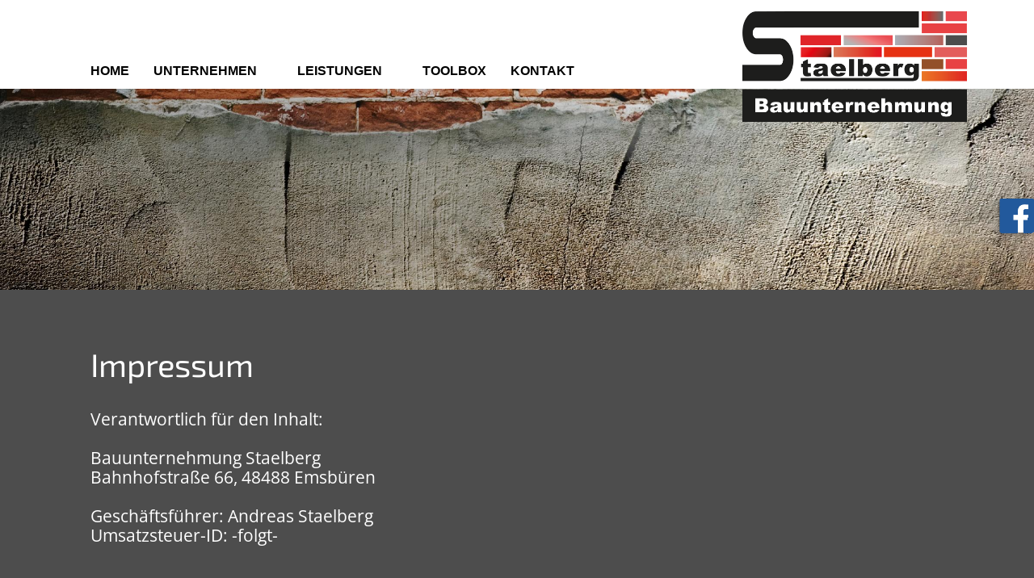

--- FILE ---
content_type: text/html
request_url: https://www.staelberg.de/Impressum?PHPSESSID=4ed4dd73fba01231fecf8a629ec5d30c
body_size: 5271
content:
<!DOCTYPE html PUBLIC "-//W3C//DTD XHTML 1.0 Strict//EN"
        "http://www.w3.org/TR/xhtml1/DTD/xhtml1-strict.dtd">
<html xmlns="http://www.w3.org/1999/xhtml" xml:lang="de" lang="de">	
	
<head>

    <meta name="viewport" content="width=device-width, initial-scale=1.0" />
    <title>Bauunternehmung Staelberg</title>
    
    <link rel="stylesheet" href="/css/foundation.css?r=9" />
    <link rel="stylesheet" href="/css/hcms_foundation_topmenu.css?r=9" />
    <link rel="stylesheet" href="/css/hcms_foundation.css?r=9" />
    <link rel="stylesheet" href="/css/format.css?r=9" />
    <link rel="stylesheet" href="/format.css?r=9" />
    <link REL="stylesheet" TYPE="text/css" HREF="/css/magnificPopup.css">
    <script src="/js/vendor/modernizr.js"></script>
    <script src="/js/vendor/jquery.js"></script>
    	<!-- Global site tag (gtag.js) - Google Analytics -->
	<script async src="https://www.googletagmanager.com/gtag/js?id=UA-117084975-1"></script>
	<script>
	  window.dataLayer = window.dataLayer || [];
	  function gtag(){dataLayer.push(arguments);}
	  gtag('js', new Date());
	
	  gtag('config', 'UA-117084975-1');
	</script>			
		  
</head>		

	<body>





<script src="/js/vendor/jquery.js"></script>
<div id="topSide"></div>
<div id="fixedHeader" class="headerdiv  hcmssticky">
<div class="bgWhite contentParent">
	<div class="row contentChild">
		<div class="large-9 medium-9 small-12 columns menuColumn">
			<nav class="top-bar" data-topbar data-options="dropdown_autoclose: true">
    					<ul class="title-area">
    						<li class="name hide-for-medium-up topBarLogoSmall">
				      			<a href="https://www.staelberg.de/Home?PHPSESSID=9faa43786f974954eaee816ffeeee097"><img src="/images/logo-staelberg-small.png"></a>
				    		</li>
				    		<li class="toggle-topbar menu-icon"><a href="#"><span>&nbsp;</span></a></a></li>
				  		</ul>
				  		<section class="top-bar-section"><ul><li id="Home" class=""><a href="https://www.staelberg.de/Home?PHPSESSID=9faa43786f974954eaee816ffeeee097" class="mainmenu ">Home</a><ul class="dropdown"></ul></li><li id="Unternehmen" class="has-dropdown"><a href="https://www.staelberg.de/Unternehmen?PHPSESSID=9faa43786f974954eaee816ffeeee097" class="mainmenu ">Unternehmen</a><ul class="dropdown"><li id="menuWerwirsind"><a href="https://www.staelberg.de/Unternehmen#Werwirsind" class=" ">Wer wir sind</a></li><li id="menuZertifizierungen"><a href="https://www.staelberg.de/Unternehmen#Zertifizierungen" class=" ">Zertifizierungen</a></li><li id="menuStellenausschreibung"><a href="https://www.staelberg.de/Unternehmen#Stellenausschreibung" class=" ">Stellenausschreibung</a></li></ul></li><li id="Leistungen" class="has-dropdown"><a href="https://www.staelberg.de/Leistungen?PHPSESSID=9faa43786f974954eaee816ffeeee097" class="mainmenu ">Leistungen</a><ul class="dropdown"><li id="menuSpektrum"><a href="https://www.staelberg.de/Leistungen#Spektrum" class=" ">Spektrum</a></li><li id="menuReferenzen"><a href="https://www.staelberg.de/Leistungen#Referenzen" class=" ">Referenzen</a></li></ul></li><li id="Toolbox"><a href="https://www.staelberg.de/Toolbox?PHPSESSID=9faa43786f974954eaee816ffeeee097" class="mainmenu ">Toolbox</a></li><li id="Kontakt"><a href="https://www.staelberg.de/Kontakt?PHPSESSID=9faa43786f974954eaee816ffeeee097" class="mainmenu ">Kontakt</a></li></ul></section></nav>		</div>
		<div class="large-3 medium-3 small-12 columns logoColumn">
			<a href="https://www.staelberg.de/Home?PHPSESSID=9faa43786f974954eaee816ffeeee097"><img class="logoImg hide-for-small-only" src="/images/logo-staelberg.png" alt="Bauunternehmung Staelberg"></a>
			<a href="https://www.facebook.com/Staelberg-Bauunternehmen-721504357955440" target="blank"><img class="logoFacebook" src="/images/FB-Logo.png?r=9" alt="Bauunternehmung Staelberg"></a>
		</div>
	</div>
</div>
</div>



	<div class="headerImages show-for-medium-up">
		<div>
	
<section class="full-grid">
      <ul data-orbit data-options="
        animation:slide;
        pause_on_hover:false;
	timer_speed: 4000;
        animation_speed:500;
        navigation_arrows:false;
        slide_number: false;
        bullets:false;">
	
				<li>
				      <img class="diashowImg" src="https://www.staelberg.de/gallery/g20/LAN_Header_Toolbox-1.jpg" />
				      
				    </li>
				
      </ul>
    </section>	
	</div>	</div>
				
<div class="maincontentdiv">
		<div class="contentParent bgDarkGray marginToHeader">
<div class="row contentChild">
<div class="large-12 medium-12 small-12 columns ImpressumDiv"><h1>Impressum</h1>
<br />
Verantwortlich f�r den Inhalt:<br />
<br />
Bauunternehmung Staelberg<br />
Bahnhofstra�e 66, 48488 Emsb�ren<br />
<br />
Gesch�ftsf�hrer: Andreas Staelberg&nbsp;<br />
Umsatzsteuer-ID: -folgt-<br />
&nbsp;<br />
<br />
1. Haftungsbeschr�nkung<br />
Die Inhalte dieser Website werden mit gr��tm�glicher Sorgfalt erstellt. Der Anbieter �bernimmt jedoch keine Gew�hr f�r die Richtigkeit, Vollst�ndigkeit und Aktualit�t der bereitgestellten Inhalte. Die Nutzung der Inhalte der Website erfolgt auf eigene Gefahr des Nutzers. Namentlich gekennzeichnete Beitr�ge geben die Meinung des jeweiligen Autors und nicht immer die Meinung des Anbieters wieder. Mit der reinen Nutzung der Website des Anbieters kommt keinerlei Vertragsverh�ltnis zwischen dem Nutzer und dem Anbieter zustande.<br />
<br />
2. Externe Links<br />
Diese Website enth�lt Verkn�pfungen zu Websites Dritter (&quot;externe Links&quot;). Diese Websites unterliegen der Haftung der jeweiligen Betreiber. Der Anbieter hat bei der erstmaligen Verkn�pfung der externen Links die fremden Inhalte daraufhin �berpr�ft, ob etwaige Rechtsverst��e bestehen. Zu dem Zeitpunkt waren keine Rechtsverst��e ersichtlich. Der Anbieter hat keinerlei Einfluss auf die aktuelle und zuk�nftige Gestaltung und auf die Inhalte der verkn�pften Seiten. Das Setzen von externen Links bedeutet nicht, dass sich der Anbieter die hinter dem Verweis oder Link liegenden Inhalte zu Eigen macht. Eine st�ndige Kontrolle der externen Links ist f�r den Anbieter ohne konkrete Hinweise auf Rechtsverst��e nicht zumutbar. Bei Kenntnis von Rechtsverst��en werden jedoch derartige externe Links unverz�glich gel�scht.<br />
<br />
3. Urheber- und Leistungsschutzrechte<br />
Die auf dieser Website ver�ffentlichten Inhalte unterliegen dem deutschen Urheber- und Leistungsschutzrecht. Jede vom deutschen Urheber- und Leistungsschutzrecht nicht zugelassene Verwertung bedarf der vorherigen schriftlichen Zustimmung des Anbieters oder jeweiligen Rechteinhabers. Dies gilt insbesondere f�r Vervielf�ltigung, Bearbeitung, �bersetzung, Einspeicherung, Verarbeitung bzw. Wiedergabe von Inhalten in Datenbanken oder anderen elektronischen Medien und Systemen. Inhalte und Rechte Dritter sind dabei als solche gekennzeichnet. Die unerlaubte Vervielf�ltigung oder Weitergabe einzelner Inhalte oder kompletter Seiten ist nicht gestattet und strafbar. Lediglich die Herstellung von Kopien und Downloads f�r den pers�nlichen, privaten und nicht kommerziellen Gebrauch ist erlaubt. Die Darstellung dieser Website in fremden Frames ist nur mit schriftlicher Erlaubnis zul�ssig.<br />
<br />
4. Datenschutz<br />
Durch den Besuch der Website des Anbieters k�nnen Informationen �ber den Zugriff (Datum, Uhrzeit, betrachtete Seite) gespeichert werden. Diese Daten geh�ren nicht zu den personenbezogenen Daten, sondern sind anonymisiert. Sie werden ausschlie�lich zu statistischen Zwecken ausgewertet. Eine Weitergabe an Dritte, zu kommerziellen oder nichtkommerziellen Zwecken, findet nicht statt.<br />
Der Anbieter weist ausdr�cklich darauf hin, dass die Daten�bertragung im Internet (z.B. bei der Kommunikation per E-Mail) Sicherheitsl�cken aufweisen und nicht l�ckenlos vor dem Zugriff durch Dritte gesch�tzt werden kann.<br />
Die Verwendung der Kontaktdaten des Impressums zur gewerblichen Werbung ist ausdr�cklich nicht erw�nscht, es sei denn der Anbieter hatte zuvor seine schriftliche Einwilligung erteilt oder es besteht bereits eine Gesch�ftsbeziehung. Der Anbieter und alle auf dieser Website genannten Personen widersprechen hiermit jeder kommerziellen Verwendung und Weitergabe ihrer Daten.<br />
<br />
5. Besondere Nutzungsbedingungen<br />
Soweit besondere Bedingungen f�r einzelne Nutzungen dieser Website von den vorgenannten Nummern 1. bis 4. abweichen, wird an entsprechender Stelle ausdr�cklich darauf hingewiesen. In diesem Falle gelten im jeweiligen Einzelfall die besonderen Nutzungsbedingungen.<br />
<br />
6. Google Analytics<br />
Diese Website benutzt Google Analytics, einen Webanalysedienst der Google Inc. (&quot;Google&quot;). Google Analytics verwendet sog. &quot;Cookies&quot;, Textdateien, die auf Ihrem Computer gespeichert werden und die eine Analyse der Benutzung der Website durch Sie erm�glichen. Die durch den Cookie erzeugten Informationen �ber Ihre Benutzung dieser Website (einschlie�lich Ihrer IP-Adresse) wird an einen Server von Google in den USA �bertragen und dort gespeichert. Google wird diese Informationen benutzen, um Ihre Nutzung der Website auszuwerten, um Reports �ber die Websiteaktivit�ten f�r die Websitebetreiber zusammenzustellen und um weitere mit der Websitenutzung und der Internetnutzung verbundene Dienstleistungen zu erbringen. Auch wird Google diese Informationen gegebenenfalls an Dritte �bertragen, sofern dies gesetzlich vorgeschrieben oder soweit Dritte diese Daten im Auftrag von Google verarbeiten. Google wird in keinem Fall Ihre IP-Adresse mit anderen Daten von Google in Verbindung bringen. Sie k�nnen die Installation der Cookies durch eine entsprechende Einstellung Ihrer Browser Software verhindern; wir weisen Sie jedoch darauf hin, dass Sie in diesem Fall gegebenenfalls nicht s�mtliche Funktionen dieser Website vollumf�nglich nutzen k�nnen. Durch die Nutzung dieser Website erkl�ren Sie sich mit der Bearbeitung der �ber Sie erhobenen Daten durch Google in der zuvor beschriebenen Art und Weise und zu dem zuvor benannten Zweck einverstanden.<br />
&nbsp;
<hr /><br />
Konzept und Design: <a href="http://www.twinners-home.de" target="_blank">TWINNERS Heseler & Heseler GbR</a><br />
<br />
Technische Umsetzung: <a href="http://www.hopmann-informatik.de" target="_blank">Hopmann Informatik Systeme GmbH</a></div>
</div>
</div>
<div class="bgDarkGray ">
<FORM ACTION="index.php?PHPSESSID=9faa43786f974954eaee816ffeeee097" METHOD="post">
  	<div class="large-3 columns large-centered medium-6 columns medium-centered" style="padding-top: 20px;"><div><b>LOGIN:</b></B><BR>
      <input TYPE="Text" placeholder="Benutzername" SIZE="12" NAME="loginNameFORM" VALUE="">
       <input TYPE="Password" placeholder="Passwort" SIZE="12" NAME="passwordPlainFORM" VALUE="">
      <input TYPE="Submit" VALUE="anmelden" name="login" class="submit button postfix"><div style="text-align: center;">
  			<a href="https://www.staelberg.de/index.php?execute=loginFormRegister&command=ssltrue&action=pwdForgot&PHPSESSID=9faa43786f974954eaee816ffeeee097" class="alogin">Passwort vergessen</a>
  			</div> </div></div>
  </FORM>
</div>		<br>
	
</div><div class="footerdiv">
<div class="bgRedLarge contentParent footer">
<div class="row contentChild">
<div class="large-10 medium-10 small-12 columns">&copy; Bauunternehmung Staelberg<br />
&nbsp;&nbsp;&nbsp; Inh. Andreas Staelberg<br />
&nbsp;&nbsp;&nbsp;&nbsp;Bahnhofstra�e 66<br />
&nbsp;&nbsp;&nbsp; 48488 Emsb�ren<br />
<br />
&nbsp;&nbsp;&nbsp; Tel.: 05903 935 82 70<br />
<strong>&nbsp;&nbsp;&nbsp; <a href="index.php?execute=mailform&emailto=info@staelberg.de">info@staelberg.de</a></strong><br />
&nbsp;</div>
<div class="large-2 medium-2 small-12 columns"><a class="impressum" href="https://www.staelberg.de/Impressum?PHPSESSID=9faa43786f974954eaee816ffeeee097">IMPRESSUM</a></div>
</div>
</div></div><a href="#topSide" id="scrollToTopButton" title="Go to top">&and;</a>






   
	<script src="/js/foundation.min.js"></script>
	<script src="/js/foundation/foundation.clearing.js"></script>
	<!--  <script src="/js/imagelightbox.js"></script> -->
	<script src="/js/magnificPopup.js"></script>
	
    <script>
	$(document).foundation();

	$(window).load(function(){
		var topHeight = $('#fixedHeader').height();
		setTimeout(function() {
			window.scrollBy(0, -topHeight)
		}, 200);	
		
		$("#topSide").css("padding-top", (topHeight) + "px");		
		
		});

	

	$('a[href*=#]:not([href=#])').click(function() {
		
	    if (location.pathname.replace(/^\//,'') == this.pathname.replace(/^\//,'') 
	        || location.hostname == this.hostname) {

	    	
	        var target = $(this.hash);
	        var hashStr = this.hash.slice(1);

	        if(hashStr.indexOf('panel') !== -1)
		        return;
	        
	        target = target.length ? target : $('[name=' + this.hash.slice(1) +']');
			var topHeight = $('#topDiv').height();
		
	           if (target.length) {

		        	 if(hashStr.indexOf('ankerPanel') !== -1) {
		        		 $('html,body').animate({
			                 scrollTop: target.offset().top-topHeight-100
			            }, 0);
		        	 } else {
			             $('html,body').animate({
			                 scrollTop: target.offset().top-topHeight-100
			            }, 1500);
		        	 }
	        }
	    }   
	});

	// When the user scrolls down 20px from the top of the document, show the button
	window.onscroll = function() {scrollFunction()};

	function scrollFunction() {
	    if (document.body.scrollTop > 20 || document.documentElement.scrollTop > 20) {
	        document.getElementById("scrollToTopButton").style.display = "block";
	       // $("#fixedHeader").addClass("hcmssticky");
	    } else {
	        document.getElementById("scrollToTopButton").style.display = "none";
	       // $("#fixedHeader").removeClass("hcmssticky");
	    }
	}

	 if ( $( 'img').length > 0 ) {
    	 //Loop through each image found and retrieve the width and height.
    	 //Then remove the width and height from the inline css.
    	 //Finally write the width and height as attributes to the html img tag.
		$('img.imagelightbox').each(
			function(){

				var getimgscr = $(this).attr("src");
				$(this).wrap($('<a>',{
            		href: '' + getimgscr
				}).addClass( "image-popup-no-margins" ));

				
		});
    	 //The figure wraps our images and if a height is set, it will not wrap
    	 //around the text, only the image. This is basically height:auto.
    	   $('figure').each(
    	   function(){
    	   var removeFigureHeight = $(this).css( "height", "");
    	   });
    	  }
    	 
    	
//		}, 500);
    	
    	
    	$('.image-popup-vertical-fit').magnificPopup({
		type: 'image',
		closeOnContentClick: true,
		mainClass: 'mfp-img-mobile',
		image: {
			verticalFit: true
		}
		
	});

	$('.image-popup-fit-width').magnificPopup({
		type: 'image',
		closeOnContentClick: true,
		image: {
			verticalFit: false
		}
	});
	
		$('.image-popup-no-margins').magnificPopup({
			type: 'image',
			closeOnContentClick: true,
			closeBtnInside: false,
			fixedContentPos: false,
			mainClass: 'mfp-no-margins mfp-with-zoom', // class to remove default margin from left and right side
			image: {
				verticalFit: true
			},
			zoom: {
				enabled: true,
				duration: 300 // don't foget to change the duration also in CSS
			}
		});
	



	
    </script>






</body>	

--- FILE ---
content_type: text/html
request_url: https://www.staelberg.de/css/format.css?r=9
body_size: 5143
content:
<!DOCTYPE html PUBLIC "-//W3C//DTD XHTML 1.0 Strict//EN"
        "http://www.w3.org/TR/xhtml1/DTD/xhtml1-strict.dtd">
<html xmlns="http://www.w3.org/1999/xhtml" xml:lang="de" lang="de">	
	
<head>

    <meta name="viewport" content="width=device-width, initial-scale=1.0" />
    <title>Bauunternehmung Staelberg</title>
    
    <link rel="stylesheet" href="/css/foundation.css?r=9" />
    <link rel="stylesheet" href="/css/hcms_foundation_topmenu.css?r=9" />
    <link rel="stylesheet" href="/css/hcms_foundation.css?r=9" />
    <link rel="stylesheet" href="/css/format.css?r=9" />
    <link rel="stylesheet" href="/format.css?r=9" />
    <link REL="stylesheet" TYPE="text/css" HREF="/css/magnificPopup.css">
    <script src="/js/vendor/modernizr.js"></script>
    <script src="/js/vendor/jquery.js"></script>
    	<!-- Global site tag (gtag.js) - Google Analytics -->
	<script async src="https://www.googletagmanager.com/gtag/js?id=UA-117084975-1"></script>
	<script>
	  window.dataLayer = window.dataLayer || [];
	  function gtag(){dataLayer.push(arguments);}
	  gtag('js', new Date());
	
	  gtag('config', 'UA-117084975-1');
	</script>			
		  
</head>		

	<body>





<script src="/js/vendor/jquery.js"></script>
<div id="topSide"></div>
<div id="fixedHeader" class="headerdiv  hcmssticky">
<div class="bgWhite contentParent">
	<div class="row contentChild">
		<div class="large-9 medium-9 small-12 columns menuColumn">
			<nav class="top-bar" data-topbar data-options="dropdown_autoclose: true">
    					<ul class="title-area">
    						<li class="name hide-for-medium-up topBarLogoSmall">
				      			<a href="https://www.staelberg.de/Home"><img src="/images/logo-staelberg-small.png"></a>
				    		</li>
				    		<li class="toggle-topbar menu-icon"><a href="#"><span>&nbsp;</span></a></a></li>
				  		</ul>
				  		<section class="top-bar-section"><ul><li id="Home" class=""><a href="https://www.staelberg.de/Home" class="mainmenu ">Home</a><ul class="dropdown"></ul></li><li id="Unternehmen" class="has-dropdown"><a href="https://www.staelberg.de/Unternehmen" class="mainmenu ">Unternehmen</a><ul class="dropdown"><li id="menuWerwirsind"><a href="https://www.staelberg.de/Unternehmen#Werwirsind" class=" ">Wer wir sind</a></li><li id="menuZertifizierungen"><a href="https://www.staelberg.de/Unternehmen#Zertifizierungen" class=" ">Zertifizierungen</a></li><li id="menuStellenausschreibung"><a href="https://www.staelberg.de/Unternehmen#Stellenausschreibung" class=" ">Stellenausschreibung</a></li></ul></li><li id="Leistungen" class="has-dropdown"><a href="https://www.staelberg.de/Leistungen" class="mainmenu ">Leistungen</a><ul class="dropdown"><li id="menuSpektrum"><a href="https://www.staelberg.de/Leistungen#Spektrum" class=" ">Spektrum</a></li><li id="menuReferenzen"><a href="https://www.staelberg.de/Leistungen#Referenzen" class=" ">Referenzen</a></li></ul></li><li id="Toolbox"><a href="https://www.staelberg.de/Toolbox" class="mainmenu ">Toolbox</a></li><li id="Kontakt"><a href="https://www.staelberg.de/Kontakt" class="mainmenu ">Kontakt</a></li></ul></section></nav>		</div>
		<div class="large-3 medium-3 small-12 columns logoColumn">
			<a href="https://www.staelberg.de/Home"><img class="logoImg hide-for-small-only" src="/images/logo-staelberg.png" alt="Bauunternehmung Staelberg"></a>
			<a href="https://www.facebook.com/Staelberg-Bauunternehmen-721504357955440" target="blank"><img class="logoFacebook" src="/images/FB-Logo.png?r=9" alt="Bauunternehmung Staelberg"></a>
		</div>
	</div>
</div>
</div>



	<div class="headerImages show-for-medium-up">
		<div>
	
<section class="full-grid">
      <ul data-orbit data-options="
        animation:slide;
        pause_on_hover:false;
	timer_speed: 4000;
        animation_speed:500;
        navigation_arrows:false;
        slide_number: false;
        bullets:false;">
	
				<li>
				      <img class="diashowImg" src="https://www.staelberg.de/gallery/g20/LAN_Header_Toolbox-1.jpg" />
				      
				    </li>
				
      </ul>
    </section>	
	</div>	</div>
				
<div class="maincontentdiv">
		<div class="contentParent bgDarkGray marginToHeader">
<div class="row contentChild">
<div class="large-12 medium-12 small-12 columns ImpressumDiv"><h1>Impressum</h1>
<br />
Verantwortlich für den Inhalt:<br />
<br />
Bauunternehmung Staelberg<br />
Bahnhofstraße 66, 48488 Emsbüren<br />
<br />
Geschäftsführer: Andreas Staelberg&nbsp;<br />
Umsatzsteuer-ID: -folgt-<br />
&nbsp;<br />
<br />
1. Haftungsbeschränkung<br />
Die Inhalte dieser Website werden mit größtmöglicher Sorgfalt erstellt. Der Anbieter übernimmt jedoch keine Gewähr für die Richtigkeit, Vollständigkeit und Aktualität der bereitgestellten Inhalte. Die Nutzung der Inhalte der Website erfolgt auf eigene Gefahr des Nutzers. Namentlich gekennzeichnete Beiträge geben die Meinung des jeweiligen Autors und nicht immer die Meinung des Anbieters wieder. Mit der reinen Nutzung der Website des Anbieters kommt keinerlei Vertragsverhältnis zwischen dem Nutzer und dem Anbieter zustande.<br />
<br />
2. Externe Links<br />
Diese Website enthält Verknüpfungen zu Websites Dritter (&quot;externe Links&quot;). Diese Websites unterliegen der Haftung der jeweiligen Betreiber. Der Anbieter hat bei der erstmaligen Verknüpfung der externen Links die fremden Inhalte daraufhin überprüft, ob etwaige Rechtsverstöße bestehen. Zu dem Zeitpunkt waren keine Rechtsverstöße ersichtlich. Der Anbieter hat keinerlei Einfluss auf die aktuelle und zukünftige Gestaltung und auf die Inhalte der verknüpften Seiten. Das Setzen von externen Links bedeutet nicht, dass sich der Anbieter die hinter dem Verweis oder Link liegenden Inhalte zu Eigen macht. Eine ständige Kontrolle der externen Links ist für den Anbieter ohne konkrete Hinweise auf Rechtsverstöße nicht zumutbar. Bei Kenntnis von Rechtsverstößen werden jedoch derartige externe Links unverzüglich gelöscht.<br />
<br />
3. Urheber- und Leistungsschutzrechte<br />
Die auf dieser Website veröffentlichten Inhalte unterliegen dem deutschen Urheber- und Leistungsschutzrecht. Jede vom deutschen Urheber- und Leistungsschutzrecht nicht zugelassene Verwertung bedarf der vorherigen schriftlichen Zustimmung des Anbieters oder jeweiligen Rechteinhabers. Dies gilt insbesondere für Vervielfältigung, Bearbeitung, Übersetzung, Einspeicherung, Verarbeitung bzw. Wiedergabe von Inhalten in Datenbanken oder anderen elektronischen Medien und Systemen. Inhalte und Rechte Dritter sind dabei als solche gekennzeichnet. Die unerlaubte Vervielfältigung oder Weitergabe einzelner Inhalte oder kompletter Seiten ist nicht gestattet und strafbar. Lediglich die Herstellung von Kopien und Downloads für den persönlichen, privaten und nicht kommerziellen Gebrauch ist erlaubt. Die Darstellung dieser Website in fremden Frames ist nur mit schriftlicher Erlaubnis zulässig.<br />
<br />
4. Datenschutz<br />
Durch den Besuch der Website des Anbieters können Informationen über den Zugriff (Datum, Uhrzeit, betrachtete Seite) gespeichert werden. Diese Daten gehören nicht zu den personenbezogenen Daten, sondern sind anonymisiert. Sie werden ausschließlich zu statistischen Zwecken ausgewertet. Eine Weitergabe an Dritte, zu kommerziellen oder nichtkommerziellen Zwecken, findet nicht statt.<br />
Der Anbieter weist ausdrücklich darauf hin, dass die Datenübertragung im Internet (z.B. bei der Kommunikation per E-Mail) Sicherheitslücken aufweisen und nicht lückenlos vor dem Zugriff durch Dritte geschützt werden kann.<br />
Die Verwendung der Kontaktdaten des Impressums zur gewerblichen Werbung ist ausdrücklich nicht erwünscht, es sei denn der Anbieter hatte zuvor seine schriftliche Einwilligung erteilt oder es besteht bereits eine Geschäftsbeziehung. Der Anbieter und alle auf dieser Website genannten Personen widersprechen hiermit jeder kommerziellen Verwendung und Weitergabe ihrer Daten.<br />
<br />
5. Besondere Nutzungsbedingungen<br />
Soweit besondere Bedingungen für einzelne Nutzungen dieser Website von den vorgenannten Nummern 1. bis 4. abweichen, wird an entsprechender Stelle ausdrücklich darauf hingewiesen. In diesem Falle gelten im jeweiligen Einzelfall die besonderen Nutzungsbedingungen.<br />
<br />
6. Google Analytics<br />
Diese Website benutzt Google Analytics, einen Webanalysedienst der Google Inc. (&quot;Google&quot;). Google Analytics verwendet sog. &quot;Cookies&quot;, Textdateien, die auf Ihrem Computer gespeichert werden und die eine Analyse der Benutzung der Website durch Sie ermöglichen. Die durch den Cookie erzeugten Informationen über Ihre Benutzung dieser Website (einschließlich Ihrer IP-Adresse) wird an einen Server von Google in den USA übertragen und dort gespeichert. Google wird diese Informationen benutzen, um Ihre Nutzung der Website auszuwerten, um Reports über die Websiteaktivitäten für die Websitebetreiber zusammenzustellen und um weitere mit der Websitenutzung und der Internetnutzung verbundene Dienstleistungen zu erbringen. Auch wird Google diese Informationen gegebenenfalls an Dritte übertragen, sofern dies gesetzlich vorgeschrieben oder soweit Dritte diese Daten im Auftrag von Google verarbeiten. Google wird in keinem Fall Ihre IP-Adresse mit anderen Daten von Google in Verbindung bringen. Sie können die Installation der Cookies durch eine entsprechende Einstellung Ihrer Browser Software verhindern; wir weisen Sie jedoch darauf hin, dass Sie in diesem Fall gegebenenfalls nicht sämtliche Funktionen dieser Website vollumfänglich nutzen können. Durch die Nutzung dieser Website erklären Sie sich mit der Bearbeitung der über Sie erhobenen Daten durch Google in der zuvor beschriebenen Art und Weise und zu dem zuvor benannten Zweck einverstanden.<br />
&nbsp;
<hr /><br />
Konzept und Design: <a href="http://www.twinners-home.de" target="_blank">TWINNERS Heseler & Heseler GbR</a><br />
<br />
Technische Umsetzung: <a href="http://www.hopmann-informatik.de" target="_blank">Hopmann Informatik Systeme GmbH</a></div>
</div>
</div>
<div class="bgDarkGray ">
<FORM ACTION="index.php?PHPSESSID=9faa43786f974954eaee816ffeeee097" METHOD="post">
  	<div class="large-3 columns large-centered medium-6 columns medium-centered" style="padding-top: 20px;"><div><b>LOGIN:</b></B><BR>
      <input TYPE="Text" placeholder="Benutzername" SIZE="12" NAME="loginNameFORM" VALUE="">
       <input TYPE="Password" placeholder="Passwort" SIZE="12" NAME="passwordPlainFORM" VALUE="">
      <input TYPE="Submit" VALUE="anmelden" name="login" class="submit button postfix"><div style="text-align: center;">
  			<a href="https://www.staelberg.de/index.php?execute=loginFormRegister&command=ssltrue&action=pwdForgot&PHPSESSID=9faa43786f974954eaee816ffeeee097" class="alogin">Passwort vergessen</a>
  			</div> </div></div>
  </FORM>
</div>		<br>
	
</div><div class="footerdiv">
<div class="bgRedLarge contentParent footer">
<div class="row contentChild">
<div class="large-10 medium-10 small-12 columns">&copy; Bauunternehmung Staelberg<br />
&nbsp;&nbsp;&nbsp; Inh. Andreas Staelberg<br />
&nbsp;&nbsp;&nbsp;&nbsp;Bahnhofstraße 66<br />
&nbsp;&nbsp;&nbsp; 48488 Emsbüren<br />
<br />
&nbsp;&nbsp;&nbsp; Tel.: 05903 935 82 70<br />
<strong>&nbsp;&nbsp;&nbsp; <a href="index.php?execute=mailform&emailto=info@staelberg.de">info@staelberg.de</a></strong><br />
&nbsp;</div>
<div class="large-2 medium-2 small-12 columns"><a class="impressum" href="https://www.staelberg.de/Impressum">IMPRESSUM</a></div>
</div>
</div></div><a href="#topSide" id="scrollToTopButton" title="Go to top">&and;</a>






   
	<script src="/js/foundation.min.js"></script>
	<script src="/js/foundation/foundation.clearing.js"></script>
	<!--  <script src="/js/imagelightbox.js"></script> -->
	<script src="/js/magnificPopup.js"></script>
	
    <script>
	$(document).foundation();

	$(window).load(function(){
		var topHeight = $('#fixedHeader').height();
		setTimeout(function() {
			window.scrollBy(0, -topHeight)
		}, 200);	
		
		$("#topSide").css("padding-top", (topHeight) + "px");		
		
		});

	

	$('a[href*=#]:not([href=#])').click(function() {
		
	    if (location.pathname.replace(/^\//,'') == this.pathname.replace(/^\//,'') 
	        || location.hostname == this.hostname) {

	    	
	        var target = $(this.hash);
	        var hashStr = this.hash.slice(1);

	        if(hashStr.indexOf('panel') !== -1)
		        return;
	        
	        target = target.length ? target : $('[name=' + this.hash.slice(1) +']');
			var topHeight = $('#topDiv').height();
		
	           if (target.length) {

		        	 if(hashStr.indexOf('ankerPanel') !== -1) {
		        		 $('html,body').animate({
			                 scrollTop: target.offset().top-topHeight-100
			            }, 0);
		        	 } else {
			             $('html,body').animate({
			                 scrollTop: target.offset().top-topHeight-100
			            }, 1500);
		        	 }
	        }
	    }   
	});

	// When the user scrolls down 20px from the top of the document, show the button
	window.onscroll = function() {scrollFunction()};

	function scrollFunction() {
	    if (document.body.scrollTop > 20 || document.documentElement.scrollTop > 20) {
	        document.getElementById("scrollToTopButton").style.display = "block";
	       // $("#fixedHeader").addClass("hcmssticky");
	    } else {
	        document.getElementById("scrollToTopButton").style.display = "none";
	       // $("#fixedHeader").removeClass("hcmssticky");
	    }
	}

	 if ( $( 'img').length > 0 ) {
    	 //Loop through each image found and retrieve the width and height.
    	 //Then remove the width and height from the inline css.
    	 //Finally write the width and height as attributes to the html img tag.
		$('img.imagelightbox').each(
			function(){

				var getimgscr = $(this).attr("src");
				$(this).wrap($('<a>',{
            		href: '' + getimgscr
				}).addClass( "image-popup-no-margins" ));

				
		});
    	 //The figure wraps our images and if a height is set, it will not wrap
    	 //around the text, only the image. This is basically height:auto.
    	   $('figure').each(
    	   function(){
    	   var removeFigureHeight = $(this).css( "height", "");
    	   });
    	  }
    	 
    	
//		}, 500);
    	
    	
    	$('.image-popup-vertical-fit').magnificPopup({
		type: 'image',
		closeOnContentClick: true,
		mainClass: 'mfp-img-mobile',
		image: {
			verticalFit: true
		}
		
	});

	$('.image-popup-fit-width').magnificPopup({
		type: 'image',
		closeOnContentClick: true,
		image: {
			verticalFit: false
		}
	});
	
		$('.image-popup-no-margins').magnificPopup({
			type: 'image',
			closeOnContentClick: true,
			closeBtnInside: false,
			fixedContentPos: false,
			mainClass: 'mfp-no-margins mfp-with-zoom', // class to remove default margin from left and right side
			image: {
				verticalFit: true
			},
			zoom: {
				enabled: true,
				duration: 300 // don't foget to change the duration also in CSS
			}
		});
	



	
    </script>






</body>	

--- FILE ---
content_type: text/css
request_url: https://www.staelberg.de/format.css?r=9
body_size: 2245
content:
body {
  	overflow-x: hidden;
  	overflow-y: scroll;
}

div.maincontentdiv a:link, div.maincontentdiv a:visited, div.maincontentdiv a:active {
	text-decoration: underline;
	font-weight: none;
	color: #FFFFFF;
} 
div.maincontentdiv a:hover {
	text-decoration: none;
	font-weight: none;
	color: #FFFFFF;
}
a.impressum:link,a.impressum:visited,a.impressum:active {
	text-decoration: none;
	font-size: 9pt;
	font-weight: bold;
	color: #666666;
} 
a.impressum:hover {
	text-decoration: underline;
	font-size: 9pt;
	font-weight: bold;
	color: #000000;
}
a.menu:link,a.menu:visited,a.menu:active {
	text-decoration: none;
	font-size: 9pt;
	font-weight: bold;
	color: #666666;
} 
a.menu:hover {
	text-decoration: underline;
	font-size: 9pt;
	font-weight: bold;
	color: #000000;
}

a.menu1:link, a.menu1:visited, a.menu1:active, a.menu1s:hover{
	background-color: Silver;
	color: #000000;
	text-decoration: underline;
	border-color: White;
	border-style: solid;
	border-width: 1px 1px 1px 1px;
	padding: 2px 0px 2px 3px;
	cursor: hand;
	display: block;
	font-size: 10pt;
	font-weight: bold;
}

a.menu1s:link, a.menu1s:visited, a.menu1s:active, a.menu1:hover{
	text-align: left;
	background-color: #666666;
	color: White;
	text-decoration: none;
	border-color: White;
	border-style: solid;
	border-width: 1px 1px 1px 1px;
	padding: 2px 0px 2px 3px;
	cursor: hand;
	display: block;
	font-size: 10pt;
	font-weight: bold;
}


a.menu2:link, a.menu2:visited, a.menu2:active, a.menu2s:hover{
	background-color: Silver;
	color: #000000;
	text-decoration: underline;
	border-color: White;
	border-style: solid;
	border-width: 1px 1px 1px 1px;
	padding: 2px 0px 2px 8px;
	cursor: hand;
	display: block;
	font-size: 8pt;
	font-weight: bold;
}
a.menu2s:link, a.menu2s:visited, a.menu2s:active, a.menu2:hover{
	text-align: left;
	background-color: #666666;
	color: White;
	text-decoration: none;
	border-color: White;
	border-style: solid;
	border-width: 1px 1px 1px 1px;
	padding: 2px 0px 2px 8px;
	cursor: hand;
	display: block;
	font-size: 8pt;
	font-weight: bold;
}
.loginHead{  color:#666666; font-size: 10pt; font-weight:normal;} 

a.alogin:link,a.alogin:visited,a.alogin:active {
	text-decoration: none;
	font-size: 8pt;
	font-weight: none;
	color: #666666;
} 
a.alogin:hover {
	text-decoration: none;
	font-size: 8pt;
	font-weight: none;
	color: #000000;
}

.contentParent input.submit, input.mailFormButton { 
	max-width: 200px; 
	float:right; 
	text-decoration: underline; 
	height: 50px;
}


input.acmsform{
	color: Black;
	background: #FFFFFF;
	font-size: 18px;
	font-weight: bold;
	width: 100%;
	height: 60px;
	border: 1px solid #FFF;
	border-color: #FFF;
	margin-top: 20px;
	margin-bottom: 0;
}

textarea.acmsformarea{
	color: Black;
	background: #FFFFFF;
	font-size: 22px;
	font-weight: bold;
	min-height: 300px;
	overflow: auto;
	border: 1px solid #FFF;
	border-color: #FFF;
	margin-top: 20px;
	margin-bottom: 0;
}

span.mailformText {
	font-size: 20px;
	color: #000000;
}




div.headerImages * {
	z-index: -1;
}


/* The sticky class is added to the header with JS when it reaches its scroll position */
.hcmssticky {
  position: fixed;
  top: 0;
  width: 100%;
  z-index:500;
  text-align: center;
}


.contentParent {
	width: 100vw;
	margin-left: calc(-50vw + 50%);
	
	 
	padding-top: 35px;
	padding-bottom: 35px;
}

.contentChild, .contentChildService {
	margin: 0 auto !important;
}

div.maincontentdiv div.columns {
	font-size: 1.7rem;
	padding: 30px !important;
}

div.UnternehmenWerWirSindDiv {
	font-size: 1.8rem !important;
}
 
div.paddingTop {
	margin-top: 40px; 
}

.redBG, .bgRedLarge  {
	background: url("/images/bg-red-large.jpg"); 
	
}

.bgRedGray {
	background: url("/images/bg-red-gray.jpg");
}

.bgRedGrayLarge {
	
	background-repeat: no-repeat;
    background-attachment: fixed; 
	background: url("/images/bg-red-gray-large.jpg");
	background-position: right top;
}

.bgWhite {
	background: #FFFFFF !important;
}

#toolboxContentRow {
	max-width: 90rem !important;
}


.fontBlack, .fontBlack h1, .fontBlack h2, .fontBlack h3, .fontBlack h4, .fontBlack h5, .fontBlack h6  {
	color: #000000 !important;
}


.bgBeton {
	background: url("/images/bg-beton.jpg");
}

.bgDarkGray {
	background: #4D4D4D;
}

.bgWallOfFame {
	background: url("/images/bgWallOfFame.jpg"), url("/images/bgWallOfFame2.jpg");
	background-repeat: no-repeat, repeat-y;
	padding: 40px;
}




div.maincontentdiv {
	color: #FFFFFF;	
	background: #DBDCDD;
	font-size: 24px;
}

div.headerdiv {
	background: #FFFFFF;
	font-size: 24px;
}

div.footerdiv {
	font-size: 24px !important;
}

div.footerdiv .row {
	 max-width: 72.5em !important; 	
}

div.smallerFontSize {
	font-size: 1.3rem !important;
	line-height: 0.1 !important;
}


div.UnternehmenInZahlenDiv {
	margin-top: -30px;
	margin-bottom: -40px;
}



div.paddingRightDiv {
	padding-right: 50px !important;
}


div.borderCoulmnLeft {
	border-left: #FFFFFF solid 1px;
}

div.kontaktRed, div.kontaktRed a {
	color: #FF1130 !important;
}



@media only screen and (min-width: 64.063em) {
	div.maincontentdiv {
		padding-top: 30px;
	}	
	
	div.headerdiv {
		padding-top: 0px;
	}
	
	div.footerdiv {
		padding-top: 0px;
	}
	
	div.logoColumn {
		position: relative;	
	}
	
	img.logoImg {
		position: absolute;
		right: 0px;
		bottom: -120px;	
	}
	
	div.menuColumn {
		margin-top: 30px;
		margin-bottom: -35px !important;
		padding-bottom: 0px !important;
		z-index: 100;
	}
	
	div.columnBorderRight {
		border-right: 8px solid #DBDCDD !important;
	}

	div.columnBorderLeft {
		border-left: 8px solid #DBDCDD !important;
	}
	
	img.logoFacebook {
		position: fixed;
		right: 0;
		top: 246px;
		z-index: 999;
	}
	
	
	div.fixHeightContent {
		min-height: 550px;
	}

	li.toolboxLi {
		min-height: 550px;
	}	
	
	div.UnternehmenWerWirSindDiv table {
		margin-top: -70px;
		margin-bottom: -50px;
	}
	
	div.UnternehmenWerWirSindDiv h5 {
		margin-top: -40px;
		font-size: 14rem !important;
	}
	
	div.UnternehmenWerWirSindDiv h4 {
		font-size: 16rem !important;
	}
	
	div.HomeWerWirSindDiv table {
		margin-top: -25px !important;
		margin-bottom: -25px !important;
		width: 400px !important;
	}

	div.HomeWerWirSindDiv h5 {
		margin-top: -10px !important;
		font-size: 15rem !important;
		font-weight: normal;
		padding-right: 30px !important;
	}
	
	div.HomeWerWirSindDiv h6 {
		margin-top: -25px !important;
		font-size: 7rem !important;
	}
	
	div.toolboxInclude {
		margin-top: -90px;
		margin-bottom: -40px;
	}
	
	div.kundenStimmenImg {
		margin-top: 52px;
	}
	
}



li.toolboxLi  {
	padding: 0px;
	background: #FFFFFF;
	color: #000000 !important;
	border: 8px solid #DBDCDD;
}

li.toolboxLi a {
	color: #000000 !important;
	font-weight: bold;
	text-transform: uppercase;
}

div.articlePreviewToolbox {
	padding: 20px;	
}


div.articleHeadlineToolbox {
	font-weight: bold;
	text-transform: uppercase;
	margin-bottom: 10px;
}


.footer, .footer a {
	font-size: 1rem !important;
	color: #FFF !important;
}

.footer a {
	text-decoration: underline;
}

.footer a:hover {
	text-decoration: none;
}


div.kundenstimmenDiv {
	font-size: 1.5rem !important;
	line-height: 1.2 !important;
}

div.wallOfFameTextDiv {
	font-size: 1.2rem !important;
}

img.anfuehrungszeichen {
	height: 35px;
	margin-bottom: 10px;
}



#scrollToTopButton {
    display: none; /* Hidden by default */
    position: fixed; /* Fixed/sticky position */
    bottom: 20px; /* Place the button at the bottom of the page */
    right: 30px; /* Place the button 30px from the right */
    z-index: 99; /* Make sure it does not overlap */
    border: none; /* Remove borders */
    outline: none; /* Remove outline */
    background-color: #000000; /* Set a background color */
    color: #FFFFFF; /* Text color */
    cursor: pointer; /* Add a mouse pointer on hover */
    padding: 15px; /* Some padding */
    border-radius: 50%;
	width: 50px;
	height: 50px; 
	text-align: center;
}

#scrollToTopButton:hover {
    background-color: #FF1130; /* Add a dark-grey background on hover */
    color: #FFFFFF;
}

img.logoFacebook {
	height: 50px;
	
}

div.marginToHeader {
	margin-top: -30px;
}

div.ImpressumDiv {
	font-size: 1.3rem !important;
}

ul.tabs li:before { content: "" " " !important; }

ul.tabs {
	margin-top: 30px;
	margin-left: 0px;
}

ul.tabs li {
	
	margin-right: 20px;
	
}

ul.tabs li a {
	font-size: 15px !important;
	padding: 7px !important;
	background: transparent !important;
	color: #FFFFFF !important;
	text-transform: uppercase;
	text-decoration: none !important;
	
}

ul.tabs li.active  {
	border-bottom: 4px solid #FF1130;
}

ul.tabs li.active a {
	color: #FF1130 !important;
}

.carousel ul {
	list-style: none !important;
	list-style-type: none !important; 
}

img.toolboxContentImg {
	padding-bottom: 8px;
	width: 100%;
}

div.toolboxText {
	font-size: 1.5rem !important;
	line-height: 1.1 !important;
	color: #000000 !important;
}

div.articleContentHeadlineToolbox {
	font-size: 2.1rem !important;
	font-weight: bold;
	padding-bottom: 20px;
	
}


@media only screen and (max-width: 40em) {
	div.maincontentdiv div.columns {
		font-size: 1.1rem !important;
	}
	
	h1 {
		font-size: 1.9rem !important;
	}
	h2 {
		font-size: 1.8rem !important;
	}
	h3 {
		font-size: 1.3rem !important;
	}
	h4 {
		font-size: 1.2rem !important;
	}
	h5 {
		font-size: 2.6rem !important;
	}
	h6 {
		font-size: 1.1rem !important;
	}

	.facebookIFrame {
		width: 300px !important;
	}
	
	div.UnternehmenWerWirSindDiv table {
		margin-top: -40px;
		margin-bottom: -30px;
		width: 100% !important;
	}
	
	div.UnternehmenWerWirSindDiv h5 {
		margin-top: -10px;
		margin-bottom: -60px;
		font-size: 7rem !important;
	}
	
	div.UnternehmenWerWirSindDiv img {
		width: 35px !important;
	}
	
	div.UnternehmenWerWirSindDiv h4 {
		font-size: 13rem !important;
	}

	div.HomeWerWirSindDiv table {
		
		/*margin-top: -25px !important;
		margin-bottom: -25px !important;*/
	}
	
	div.HomeWerWirSindDiv h5 {
		margin-top: -10px !important;
		font-size: 11rem !important;
		font-weight: normal;
	}
	
	div.HomeWerWirSindDiv h6 {
		margin-top: -15px !important;
		font-size: 5rem !important;
	}
	
	div.HomeWerWirSindDiv img {
		width: 30px !important;
	}
	
		
	
	img.logoFacebook {
		position: fixed;
		right: 0;
		top: 113px;
		z-index: 999;
	}

	div.kundenstimmenMainDiv {
		padding-top: 0px;
	}
	
	a.impressum {
		padding-left: 17px;
	}

	div.logoColumnSmall {
		text-align: center;
	}
	
	img.logoImg {
		max-width: 300px;
	}

}


@media only screen and (min-width: 40.063em) and (max-width: 64em) {
	
	
	h1 {
		font-size: 1.9rem !important;
	}
	
	h2 {
		font-size: 1.8rem !important;
	}
	h3 {
		font-size: 1.3rem !important;
	}
	h4 {
		font-size: 1.2rem !important;
	}
	h5 {
		font-size: 3.6rem !important;
	}
	h6 {
		font-size: 2.5rem !important;
	}
	

	.facebookIFrame {
		width: 300px !important;
	}
	
	div.UnternehmenWerWirSindDiv table {
		margin-top: -40px;
		margin-bottom: -30px;
	}
	
	div.UnternehmenWerWirSindDiv h5 {
		margin-top: -10px;
		margin-bottom: -60px;
		font-size: 7rem !important;
	}
	
	div.UnternehmenWerWirSindDiv img {
		width: 35px !important;
	}
	
	div.UnternehmenWerWirSindDiv h4 {
		font-size: 13rem !important;
	}

	div.HomeWerWirSindDiv table {
		
		/*margin-top: -25px !important;
		margin-bottom: -25px !important;*/
	}
	
	div.HomeWerWirSindDiv h5 {
		margin-top: -10px !important;
		font-size: 11rem !important;
		font-weight: normal;
	}
	
	div.HomeWerWirSindDiv h6 {
		margin-top: -15px !important;
		font-size: 5rem !important;
	}
	
	div.HomeWerWirSindDiv img {
		width: 30px !important;
	}
	
		
	
	img.logoFacebook {
		position: fixed;
		right: 0;
		top: 285px;
		z-index: 999;
	}

	div.kundenstimmenMainDiv {
		padding-top: 0px;
	}
	
	div.fixHeightContent {
		height: 555px;
	}
	
	li.toolboxLi {
		min-height: 500px;
	}	
	
		div.columnBorderRight {
		border-right: 8px solid #DBDCDD !important;
	}

	div.columnBorderLeft {
		border-left: 8px solid #DBDCDD !important;
	}

	img.garantieImg {
		height: 250px;
	}
	
	img.logoImg {
		position: absolute;
		right: 0px;
		bottom: -106px;	
	}
	
	div.menuColumn {
		margin-top: 20px;
		margin-bottom: -35px !important;
		padding-bottom: 0px !important;
		z-index: 100;
	}
	
	div.kundenStimmenImg {
		margin-top: 52px;
	}
	
}

